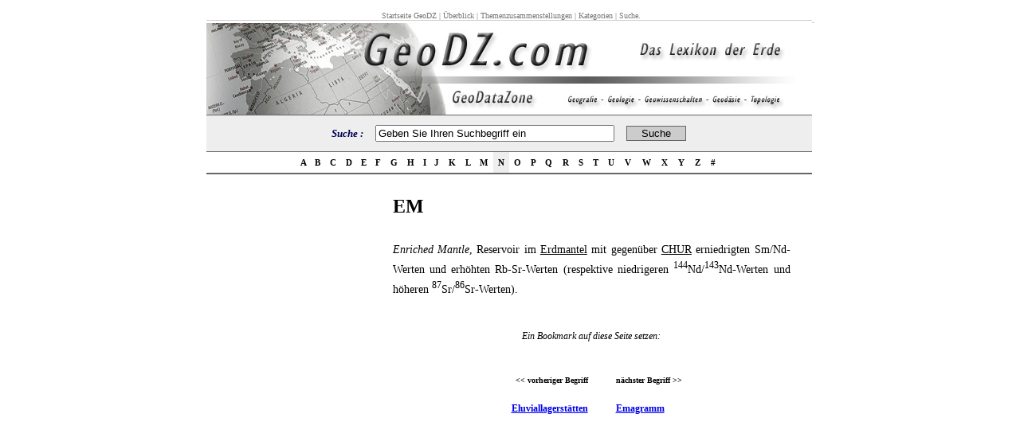

--- FILE ---
content_type: text/html; charset=utf-8
request_url: https://www.google.com/recaptcha/api2/aframe
body_size: 266
content:
<!DOCTYPE HTML><html><head><meta http-equiv="content-type" content="text/html; charset=UTF-8"></head><body><script nonce="odswklAgCJIlfgUEJD8gIA">/** Anti-fraud and anti-abuse applications only. See google.com/recaptcha */ try{var clients={'sodar':'https://pagead2.googlesyndication.com/pagead/sodar?'};window.addEventListener("message",function(a){try{if(a.source===window.parent){var b=JSON.parse(a.data);var c=clients[b['id']];if(c){var d=document.createElement('img');d.src=c+b['params']+'&rc='+(localStorage.getItem("rc::a")?sessionStorage.getItem("rc::b"):"");window.document.body.appendChild(d);sessionStorage.setItem("rc::e",parseInt(sessionStorage.getItem("rc::e")||0)+1);localStorage.setItem("rc::h",'1768960621649');}}}catch(b){}});window.parent.postMessage("_grecaptcha_ready", "*");}catch(b){}</script></body></html>